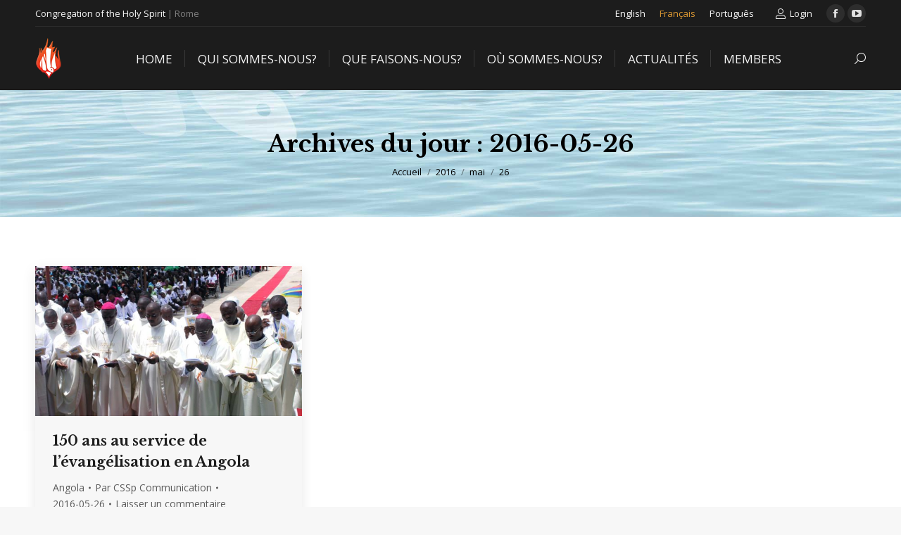

--- FILE ---
content_type: text/html; charset=UTF-8
request_url: https://spiritanroma.org/fr/2016/05/26/
body_size: 15543
content:
<!DOCTYPE html>
<!--[if !(IE 6) | !(IE 7) | !(IE 8)  ]><!-->
<html lang="fr-FR" class="no-js">
<!--<![endif]-->
<head>
	<meta charset="UTF-8" />
		<meta name="viewport" content="width=device-width, initial-scale=1, maximum-scale=1, user-scalable=0">
		<meta name="theme-color" content="#dd3333"/>	<link rel="profile" href="https://gmpg.org/xfn/11" />
	<meta name='robots' content='noindex, follow' />
<link rel="alternate" hreflang="en-us" href="https://spiritanroma.org/2016/05/26/" />
<link rel="alternate" hreflang="fr-fr" href="https://spiritanroma.org/fr/2016/05/26/" />
<link rel="alternate" hreflang="pt-pt" href="https://spiritanroma.org/pt-pt/2016/05/26/" />
<link rel="alternate" hreflang="x-default" href="https://spiritanroma.org/2016/05/26/" />

	<!-- This site is optimized with the Yoast SEO plugin v26.6 - https://yoast.com/wordpress/plugins/seo/ -->
	<title>2016-05-26 | Spiritans Roma</title>
	<meta property="og:locale" content="fr_FR" />
	<meta property="og:type" content="website" />
	<meta property="og:title" content="2016-05-26 | Spiritans Roma" />
	<meta property="og:url" content="https://spiritanroma.org/fr/2016/05/26/" />
	<meta property="og:site_name" content="Spiritans Roma" />
	<meta property="og:image" content="https://spiritanroma.org/wp-content/uploads/2017/10/spiritans-web-feature.jpg" />
	<meta property="og:image:width" content="1000" />
	<meta property="og:image:height" content="600" />
	<meta property="og:image:type" content="image/jpeg" />
	<meta name="twitter:card" content="summary_large_image" />
	<script type="application/ld+json" class="yoast-schema-graph">{"@context":"https://schema.org","@graph":[{"@type":"CollectionPage","@id":"https://spiritanroma.org/fr/2016/05/26/","url":"https://spiritanroma.org/fr/2016/05/26/","name":"2016-05-26 | Spiritans Roma","isPartOf":{"@id":"https://spiritanroma.org/#website"},"primaryImageOfPage":{"@id":"https://spiritanroma.org/fr/2016/05/26/#primaryimage"},"image":{"@id":"https://spiritanroma.org/fr/2016/05/26/#primaryimage"},"thumbnailUrl":"https://spiritanroma.org/wp-content/uploads/2018/02/201604-Angola-150-years.jpg","breadcrumb":{"@id":"https://spiritanroma.org/fr/2016/05/26/#breadcrumb"},"inLanguage":"fr-FR"},{"@type":"ImageObject","inLanguage":"fr-FR","@id":"https://spiritanroma.org/fr/2016/05/26/#primaryimage","url":"https://spiritanroma.org/wp-content/uploads/2018/02/201604-Angola-150-years.jpg","contentUrl":"https://spiritanroma.org/wp-content/uploads/2018/02/201604-Angola-150-years.jpg","width":1280,"height":720},{"@type":"BreadcrumbList","@id":"https://spiritanroma.org/fr/2016/05/26/#breadcrumb","itemListElement":[{"@type":"ListItem","position":1,"name":"Home","item":"https://spiritanroma.org/fr/"},{"@type":"ListItem","position":2,"name":"Archives for 2016-05-26"}]},{"@type":"WebSite","@id":"https://spiritanroma.org/#website","url":"https://spiritanroma.org/","name":"Spiritans Roma","description":"Cor Unum et Anima Una","publisher":{"@id":"https://spiritanroma.org/#organization"},"potentialAction":[{"@type":"SearchAction","target":{"@type":"EntryPoint","urlTemplate":"https://spiritanroma.org/?s={search_term_string}"},"query-input":{"@type":"PropertyValueSpecification","valueRequired":true,"valueName":"search_term_string"}}],"inLanguage":"fr-FR"},{"@type":"Organization","@id":"https://spiritanroma.org/#organization","name":"Congregation of the Holy Spirit","url":"https://spiritanroma.org/","logo":{"@type":"ImageObject","inLanguage":"fr-FR","@id":"https://spiritanroma.org/#/schema/logo/image/","url":"https://spiritanroma.org/wp-content/uploads/2017/10/logo-120.png","contentUrl":"https://spiritanroma.org/wp-content/uploads/2017/10/logo-120.png","width":75,"height":120,"caption":"Congregation of the Holy Spirit"},"image":{"@id":"https://spiritanroma.org/#/schema/logo/image/"},"sameAs":["https://www.facebook.com/spiritanroma/","https://www.youtube.com/channel/UCnBaL_1tOAUWtRjKapHZ_ng"]}]}</script>
	<!-- / Yoast SEO plugin. -->


<link rel='dns-prefetch' href='//maps.googleapis.com' />
<link rel='dns-prefetch' href='//maxcdn.bootstrapcdn.com' />
<link rel='dns-prefetch' href='//fonts.googleapis.com' />
<link rel="alternate" type="application/rss+xml" title="Spiritans Roma &raquo; Flux" href="https://spiritanroma.org/fr/feed/" />
<link rel="alternate" type="application/rss+xml" title="Spiritans Roma &raquo; Flux des commentaires" href="https://spiritanroma.org/fr/comments/feed/" />
<style id='wp-img-auto-sizes-contain-inline-css'>
img:is([sizes=auto i],[sizes^="auto," i]){contain-intrinsic-size:3000px 1500px}
/*# sourceURL=wp-img-auto-sizes-contain-inline-css */
</style>

<link rel='stylesheet' id='wpmf-bakery-style-css' href='https://spiritanroma.org/wp-content/plugins/wp-media-folder//assets/css/vc_style.css?ver=5.3.16' media='all' />
<link rel='stylesheet' id='layerslider-css' href='https://spiritanroma.org/wp-content/plugins/LayerSlider/static/layerslider/css/layerslider.css?ver=6.10.2' media='all' />
<style id='wp-emoji-styles-inline-css'>

	img.wp-smiley, img.emoji {
		display: inline !important;
		border: none !important;
		box-shadow: none !important;
		height: 1em !important;
		width: 1em !important;
		margin: 0 0.07em !important;
		vertical-align: -0.1em !important;
		background: none !important;
		padding: 0 !important;
	}
/*# sourceURL=wp-emoji-styles-inline-css */
</style>
<link rel='stylesheet' id='wp-block-library-css' href='https://spiritanroma.org/wp-includes/css/dist/block-library/style.min.css?ver=6.9' media='all' />
<style id='global-styles-inline-css'>
:root{--wp--preset--aspect-ratio--square: 1;--wp--preset--aspect-ratio--4-3: 4/3;--wp--preset--aspect-ratio--3-4: 3/4;--wp--preset--aspect-ratio--3-2: 3/2;--wp--preset--aspect-ratio--2-3: 2/3;--wp--preset--aspect-ratio--16-9: 16/9;--wp--preset--aspect-ratio--9-16: 9/16;--wp--preset--color--black: #000000;--wp--preset--color--cyan-bluish-gray: #abb8c3;--wp--preset--color--white: #FFF;--wp--preset--color--pale-pink: #f78da7;--wp--preset--color--vivid-red: #cf2e2e;--wp--preset--color--luminous-vivid-orange: #ff6900;--wp--preset--color--luminous-vivid-amber: #fcb900;--wp--preset--color--light-green-cyan: #7bdcb5;--wp--preset--color--vivid-green-cyan: #00d084;--wp--preset--color--pale-cyan-blue: #8ed1fc;--wp--preset--color--vivid-cyan-blue: #0693e3;--wp--preset--color--vivid-purple: #9b51e0;--wp--preset--color--accent: #dd3333;--wp--preset--color--dark-gray: #111;--wp--preset--color--light-gray: #767676;--wp--preset--gradient--vivid-cyan-blue-to-vivid-purple: linear-gradient(135deg,rgb(6,147,227) 0%,rgb(155,81,224) 100%);--wp--preset--gradient--light-green-cyan-to-vivid-green-cyan: linear-gradient(135deg,rgb(122,220,180) 0%,rgb(0,208,130) 100%);--wp--preset--gradient--luminous-vivid-amber-to-luminous-vivid-orange: linear-gradient(135deg,rgb(252,185,0) 0%,rgb(255,105,0) 100%);--wp--preset--gradient--luminous-vivid-orange-to-vivid-red: linear-gradient(135deg,rgb(255,105,0) 0%,rgb(207,46,46) 100%);--wp--preset--gradient--very-light-gray-to-cyan-bluish-gray: linear-gradient(135deg,rgb(238,238,238) 0%,rgb(169,184,195) 100%);--wp--preset--gradient--cool-to-warm-spectrum: linear-gradient(135deg,rgb(74,234,220) 0%,rgb(151,120,209) 20%,rgb(207,42,186) 40%,rgb(238,44,130) 60%,rgb(251,105,98) 80%,rgb(254,248,76) 100%);--wp--preset--gradient--blush-light-purple: linear-gradient(135deg,rgb(255,206,236) 0%,rgb(152,150,240) 100%);--wp--preset--gradient--blush-bordeaux: linear-gradient(135deg,rgb(254,205,165) 0%,rgb(254,45,45) 50%,rgb(107,0,62) 100%);--wp--preset--gradient--luminous-dusk: linear-gradient(135deg,rgb(255,203,112) 0%,rgb(199,81,192) 50%,rgb(65,88,208) 100%);--wp--preset--gradient--pale-ocean: linear-gradient(135deg,rgb(255,245,203) 0%,rgb(182,227,212) 50%,rgb(51,167,181) 100%);--wp--preset--gradient--electric-grass: linear-gradient(135deg,rgb(202,248,128) 0%,rgb(113,206,126) 100%);--wp--preset--gradient--midnight: linear-gradient(135deg,rgb(2,3,129) 0%,rgb(40,116,252) 100%);--wp--preset--font-size--small: 13px;--wp--preset--font-size--medium: 20px;--wp--preset--font-size--large: 36px;--wp--preset--font-size--x-large: 42px;--wp--preset--spacing--20: 0.44rem;--wp--preset--spacing--30: 0.67rem;--wp--preset--spacing--40: 1rem;--wp--preset--spacing--50: 1.5rem;--wp--preset--spacing--60: 2.25rem;--wp--preset--spacing--70: 3.38rem;--wp--preset--spacing--80: 5.06rem;--wp--preset--shadow--natural: 6px 6px 9px rgba(0, 0, 0, 0.2);--wp--preset--shadow--deep: 12px 12px 50px rgba(0, 0, 0, 0.4);--wp--preset--shadow--sharp: 6px 6px 0px rgba(0, 0, 0, 0.2);--wp--preset--shadow--outlined: 6px 6px 0px -3px rgb(255, 255, 255), 6px 6px rgb(0, 0, 0);--wp--preset--shadow--crisp: 6px 6px 0px rgb(0, 0, 0);}:where(.is-layout-flex){gap: 0.5em;}:where(.is-layout-grid){gap: 0.5em;}body .is-layout-flex{display: flex;}.is-layout-flex{flex-wrap: wrap;align-items: center;}.is-layout-flex > :is(*, div){margin: 0;}body .is-layout-grid{display: grid;}.is-layout-grid > :is(*, div){margin: 0;}:where(.wp-block-columns.is-layout-flex){gap: 2em;}:where(.wp-block-columns.is-layout-grid){gap: 2em;}:where(.wp-block-post-template.is-layout-flex){gap: 1.25em;}:where(.wp-block-post-template.is-layout-grid){gap: 1.25em;}.has-black-color{color: var(--wp--preset--color--black) !important;}.has-cyan-bluish-gray-color{color: var(--wp--preset--color--cyan-bluish-gray) !important;}.has-white-color{color: var(--wp--preset--color--white) !important;}.has-pale-pink-color{color: var(--wp--preset--color--pale-pink) !important;}.has-vivid-red-color{color: var(--wp--preset--color--vivid-red) !important;}.has-luminous-vivid-orange-color{color: var(--wp--preset--color--luminous-vivid-orange) !important;}.has-luminous-vivid-amber-color{color: var(--wp--preset--color--luminous-vivid-amber) !important;}.has-light-green-cyan-color{color: var(--wp--preset--color--light-green-cyan) !important;}.has-vivid-green-cyan-color{color: var(--wp--preset--color--vivid-green-cyan) !important;}.has-pale-cyan-blue-color{color: var(--wp--preset--color--pale-cyan-blue) !important;}.has-vivid-cyan-blue-color{color: var(--wp--preset--color--vivid-cyan-blue) !important;}.has-vivid-purple-color{color: var(--wp--preset--color--vivid-purple) !important;}.has-black-background-color{background-color: var(--wp--preset--color--black) !important;}.has-cyan-bluish-gray-background-color{background-color: var(--wp--preset--color--cyan-bluish-gray) !important;}.has-white-background-color{background-color: var(--wp--preset--color--white) !important;}.has-pale-pink-background-color{background-color: var(--wp--preset--color--pale-pink) !important;}.has-vivid-red-background-color{background-color: var(--wp--preset--color--vivid-red) !important;}.has-luminous-vivid-orange-background-color{background-color: var(--wp--preset--color--luminous-vivid-orange) !important;}.has-luminous-vivid-amber-background-color{background-color: var(--wp--preset--color--luminous-vivid-amber) !important;}.has-light-green-cyan-background-color{background-color: var(--wp--preset--color--light-green-cyan) !important;}.has-vivid-green-cyan-background-color{background-color: var(--wp--preset--color--vivid-green-cyan) !important;}.has-pale-cyan-blue-background-color{background-color: var(--wp--preset--color--pale-cyan-blue) !important;}.has-vivid-cyan-blue-background-color{background-color: var(--wp--preset--color--vivid-cyan-blue) !important;}.has-vivid-purple-background-color{background-color: var(--wp--preset--color--vivid-purple) !important;}.has-black-border-color{border-color: var(--wp--preset--color--black) !important;}.has-cyan-bluish-gray-border-color{border-color: var(--wp--preset--color--cyan-bluish-gray) !important;}.has-white-border-color{border-color: var(--wp--preset--color--white) !important;}.has-pale-pink-border-color{border-color: var(--wp--preset--color--pale-pink) !important;}.has-vivid-red-border-color{border-color: var(--wp--preset--color--vivid-red) !important;}.has-luminous-vivid-orange-border-color{border-color: var(--wp--preset--color--luminous-vivid-orange) !important;}.has-luminous-vivid-amber-border-color{border-color: var(--wp--preset--color--luminous-vivid-amber) !important;}.has-light-green-cyan-border-color{border-color: var(--wp--preset--color--light-green-cyan) !important;}.has-vivid-green-cyan-border-color{border-color: var(--wp--preset--color--vivid-green-cyan) !important;}.has-pale-cyan-blue-border-color{border-color: var(--wp--preset--color--pale-cyan-blue) !important;}.has-vivid-cyan-blue-border-color{border-color: var(--wp--preset--color--vivid-cyan-blue) !important;}.has-vivid-purple-border-color{border-color: var(--wp--preset--color--vivid-purple) !important;}.has-vivid-cyan-blue-to-vivid-purple-gradient-background{background: var(--wp--preset--gradient--vivid-cyan-blue-to-vivid-purple) !important;}.has-light-green-cyan-to-vivid-green-cyan-gradient-background{background: var(--wp--preset--gradient--light-green-cyan-to-vivid-green-cyan) !important;}.has-luminous-vivid-amber-to-luminous-vivid-orange-gradient-background{background: var(--wp--preset--gradient--luminous-vivid-amber-to-luminous-vivid-orange) !important;}.has-luminous-vivid-orange-to-vivid-red-gradient-background{background: var(--wp--preset--gradient--luminous-vivid-orange-to-vivid-red) !important;}.has-very-light-gray-to-cyan-bluish-gray-gradient-background{background: var(--wp--preset--gradient--very-light-gray-to-cyan-bluish-gray) !important;}.has-cool-to-warm-spectrum-gradient-background{background: var(--wp--preset--gradient--cool-to-warm-spectrum) !important;}.has-blush-light-purple-gradient-background{background: var(--wp--preset--gradient--blush-light-purple) !important;}.has-blush-bordeaux-gradient-background{background: var(--wp--preset--gradient--blush-bordeaux) !important;}.has-luminous-dusk-gradient-background{background: var(--wp--preset--gradient--luminous-dusk) !important;}.has-pale-ocean-gradient-background{background: var(--wp--preset--gradient--pale-ocean) !important;}.has-electric-grass-gradient-background{background: var(--wp--preset--gradient--electric-grass) !important;}.has-midnight-gradient-background{background: var(--wp--preset--gradient--midnight) !important;}.has-small-font-size{font-size: var(--wp--preset--font-size--small) !important;}.has-medium-font-size{font-size: var(--wp--preset--font-size--medium) !important;}.has-large-font-size{font-size: var(--wp--preset--font-size--large) !important;}.has-x-large-font-size{font-size: var(--wp--preset--font-size--x-large) !important;}
/*# sourceURL=global-styles-inline-css */
</style>

<style id='classic-theme-styles-inline-css'>
/*! This file is auto-generated */
.wp-block-button__link{color:#fff;background-color:#32373c;border-radius:9999px;box-shadow:none;text-decoration:none;padding:calc(.667em + 2px) calc(1.333em + 2px);font-size:1.125em}.wp-block-file__button{background:#32373c;color:#fff;text-decoration:none}
/*# sourceURL=/wp-includes/css/classic-themes.min.css */
</style>
<link rel='stylesheet' id='contact-form-7-css' href='https://spiritanroma.org/wp-content/plugins/contact-form-7/includes/css/styles.css?ver=6.1.4' media='all' />
<link rel='stylesheet' id='wpmf-singleimage-popup-style-css' href='https://spiritanroma.org/wp-content/plugins/wp-media-folder/assets/css/display-gallery/magnific-popup.css?ver=0.9.9' media='all' />
<link rel='stylesheet' id='cff-css' href='https://spiritanroma.org/wp-content/plugins/custom-facebook-feed/assets/css/cff-style.min.css?ver=4.3.4' media='all' />
<link rel='stylesheet' id='sb-font-awesome-css' href='https://maxcdn.bootstrapcdn.com/font-awesome/4.7.0/css/font-awesome.min.css?ver=6.9' media='all' />
<link rel='stylesheet' id='the7-font-css' href='https://spiritanroma.org/wp-content/themes/dt-the7/fonts/icomoon-the7-font/icomoon-the7-font.min.css?ver=12.2.0' media='all' />
<link rel='stylesheet' id='the7-awesome-fonts-css' href='https://spiritanroma.org/wp-content/themes/dt-the7/fonts/FontAwesome/css/all.min.css?ver=12.2.0' media='all' />
<link rel='stylesheet' id='the7-awesome-fonts-back-css' href='https://spiritanroma.org/wp-content/themes/dt-the7/fonts/FontAwesome/back-compat.min.css?ver=12.2.0' media='all' />
<link rel='stylesheet' id='the7-Defaults-css' href='https://spiritanroma.org/wp-content/uploads/smile_fonts/Defaults/Defaults.css?ver=6.9' media='all' />
<link rel='stylesheet' id='newsletter-css' href='https://spiritanroma.org/wp-content/plugins/newsletter/style.css?ver=9.1.0' media='all' />
<link rel='stylesheet' id='dt-web-fonts-css' href='https://fonts.googleapis.com/css?family=Open+Sans:400,600,700%7CGentium+Basic:400,600,700%7CLibre+Baskerville:400,600,700%7CRoboto:400,600,700' media='all' />
<link rel='stylesheet' id='dt-main-css' href='https://spiritanroma.org/wp-content/themes/dt-the7/css/main.min.css?ver=12.2.0' media='all' />
<style id='dt-main-inline-css'>
body #load {
  display: block;
  height: 100%;
  overflow: hidden;
  position: fixed;
  width: 100%;
  z-index: 9901;
  opacity: 1;
  visibility: visible;
  transition: all .35s ease-out;
}
.load-wrap {
  width: 100%;
  height: 100%;
  background-position: center center;
  background-repeat: no-repeat;
  text-align: center;
  display: -ms-flexbox;
  display: -ms-flex;
  display: flex;
  -ms-align-items: center;
  -ms-flex-align: center;
  align-items: center;
  -ms-flex-flow: column wrap;
  flex-flow: column wrap;
  -ms-flex-pack: center;
  -ms-justify-content: center;
  justify-content: center;
}
.load-wrap > svg {
  position: absolute;
  top: 50%;
  left: 50%;
  transform: translate(-50%,-50%);
}
#load {
  background: var(--the7-elementor-beautiful-loading-bg,#0c0c0c);
  --the7-beautiful-spinner-color2: var(--the7-beautiful-spinner-color,rgba(221,153,51,0.3));
}

/*# sourceURL=dt-main-inline-css */
</style>
<link rel='stylesheet' id='the7-custom-scrollbar-css' href='https://spiritanroma.org/wp-content/themes/dt-the7/lib/custom-scrollbar/custom-scrollbar.min.css?ver=12.2.0' media='all' />
<link rel='stylesheet' id='the7-wpbakery-css' href='https://spiritanroma.org/wp-content/themes/dt-the7/css/wpbakery.min.css?ver=12.2.0' media='all' />
<link rel='stylesheet' id='the7-core-css' href='https://spiritanroma.org/wp-content/plugins/dt-the7-core/assets/css/post-type.min.css?ver=2.7.12' media='all' />
<link rel='stylesheet' id='the7-css-vars-css' href='https://spiritanroma.org/wp-content/uploads/the7-css/css-vars.css?ver=89766dc922cc' media='all' />
<link rel='stylesheet' id='dt-custom-css' href='https://spiritanroma.org/wp-content/uploads/the7-css/custom.css?ver=89766dc922cc' media='all' />
<link rel='stylesheet' id='dt-media-css' href='https://spiritanroma.org/wp-content/uploads/the7-css/media.css?ver=89766dc922cc' media='all' />
<link rel='stylesheet' id='the7-mega-menu-css' href='https://spiritanroma.org/wp-content/uploads/the7-css/mega-menu.css?ver=89766dc922cc' media='all' />
<link rel='stylesheet' id='the7-elements-albums-portfolio-css' href='https://spiritanroma.org/wp-content/uploads/the7-css/the7-elements-albums-portfolio.css?ver=89766dc922cc' media='all' />
<link rel='stylesheet' id='wpml.less-css' href='https://spiritanroma.org/wp-content/uploads/the7-css/compatibility/wpml.css?ver=89766dc922cc' media='all' />
<link rel='stylesheet' id='the7-elements-css' href='https://spiritanroma.org/wp-content/uploads/the7-css/post-type-dynamic.css?ver=89766dc922cc' media='all' />
<link rel='stylesheet' id='style-css' href='https://spiritanroma.org/wp-content/themes/dt-the7/style.css?ver=12.2.0' media='all' />
<link rel='stylesheet' id='ultimate-vc-addons-style-min-css' href='https://spiritanroma.org/wp-content/plugins/Ultimate_VC_Addons/assets/min-css/ultimate.min.css?ver=3.21.2' media='all' />
<link rel='stylesheet' id='ultimate-vc-addons-icons-css' href='https://spiritanroma.org/wp-content/plugins/Ultimate_VC_Addons/assets/css/icons.css?ver=3.21.2' media='all' />
<link rel='stylesheet' id='ultimate-vc-addons-vidcons-css' href='https://spiritanroma.org/wp-content/plugins/Ultimate_VC_Addons/assets/fonts/vidcons.css?ver=3.21.2' media='all' />
<script src="https://spiritanroma.org/wp-includes/js/jquery/jquery.min.js?ver=3.7.1" id="jquery-core-js"></script>
<script src="https://spiritanroma.org/wp-includes/js/jquery/jquery-migrate.min.js?ver=3.4.1" id="jquery-migrate-js"></script>
<script id="wpml-cookie-js-extra">
var wpml_cookies = {"wp-wpml_current_language":{"value":"fr","expires":1,"path":"/"}};
var wpml_cookies = {"wp-wpml_current_language":{"value":"fr","expires":1,"path":"/"}};
//# sourceURL=wpml-cookie-js-extra
</script>
<script src="https://spiritanroma.org/wp-content/plugins/sitepress-multilingual-cms/res/js/cookies/language-cookie.js?ver=486900" id="wpml-cookie-js" defer data-wp-strategy="defer"></script>
<script id="layerslider-greensock-js-extra">
var LS_Meta = {"v":"6.10.2"};
//# sourceURL=layerslider-greensock-js-extra
</script>
<script src="https://spiritanroma.org/wp-content/plugins/LayerSlider/static/layerslider/js/greensock.js?ver=1.19.0" id="layerslider-greensock-js"></script>
<script src="https://spiritanroma.org/wp-content/plugins/LayerSlider/static/layerslider/js/layerslider.kreaturamedia.jquery.js?ver=6.10.2" id="layerslider-js"></script>
<script src="https://spiritanroma.org/wp-content/plugins/LayerSlider/static/layerslider/js/layerslider.transitions.js?ver=6.10.2" id="layerslider-transitions-js"></script>
<script src="//spiritanroma.org/wp-content/plugins/revslider/sr6/assets/js/rbtools.min.js?ver=6.7.38" async id="tp-tools-js"></script>
<script src="//spiritanroma.org/wp-content/plugins/revslider/sr6/assets/js/rs6.min.js?ver=6.7.38" async id="revmin-js"></script>
<script src="https://spiritanroma.org/wp-content/plugins/wp-media-folder/assets/js/single_image_lightbox/single_image_lightbox.js?ver=5.3.16" id="wpmf-singleimage-lightbox-js"></script>
<script id="dt-above-fold-js-extra">
var dtLocal = {"themeUrl":"https://spiritanroma.org/wp-content/themes/dt-the7","passText":"Pour voir ce contenu, entrer le mots de passe:","moreButtonText":{"loading":"Chargement...","loadMore":"Charger la suite"},"postID":"5155","ajaxurl":"https://spiritanroma.org/wp-admin/admin-ajax.php","REST":{"baseUrl":"https://spiritanroma.org/fr/wp-json/the7/v1","endpoints":{"sendMail":"/send-mail"}},"contactMessages":{"required":"One or more fields have an error. Please check and try again.","terms":"Please accept the privacy policy.","fillTheCaptchaError":"Please, fill the captcha."},"captchaSiteKey":"","ajaxNonce":"c3aae83099","pageData":{"type":"archive","template":"archive","layout":"masonry"},"themeSettings":{"smoothScroll":"off","lazyLoading":false,"desktopHeader":{"height":90},"ToggleCaptionEnabled":"disabled","ToggleCaption":"Navigation","floatingHeader":{"showAfter":94,"showMenu":true,"height":60,"logo":{"showLogo":true,"html":"\u003Cimg class=\" preload-me\" src=\"https://spiritanroma.org/wp-content/uploads/2017/10/logo-40.png\" srcset=\"https://spiritanroma.org/wp-content/uploads/2017/10/logo-40.png 25w, https://spiritanroma.org/wp-content/uploads/2017/10/logo-80.png 50w\" width=\"25\" height=\"40\"   sizes=\"25px\" alt=\"Spiritans Roma\" /\u003E","url":"https://spiritanroma.org/fr/"}},"topLine":{"floatingTopLine":{"logo":{"showLogo":false,"html":""}}},"mobileHeader":{"firstSwitchPoint":990,"secondSwitchPoint":778,"firstSwitchPointHeight":90,"secondSwitchPointHeight":60,"mobileToggleCaptionEnabled":"disabled","mobileToggleCaption":"Menu"},"stickyMobileHeaderFirstSwitch":{"logo":{"html":"\u003Cimg class=\" preload-me\" src=\"https://spiritanroma.org/wp-content/uploads/2017/10/logo-60.png\" srcset=\"https://spiritanroma.org/wp-content/uploads/2017/10/logo-60.png 38w, https://spiritanroma.org/wp-content/uploads/2017/10/logo-120.png 75w\" width=\"38\" height=\"60\"   sizes=\"38px\" alt=\"Spiritans Roma\" /\u003E"}},"stickyMobileHeaderSecondSwitch":{"logo":{"html":"\u003Cimg class=\" preload-me\" src=\"https://spiritanroma.org/wp-content/uploads/2017/10/logo-40.png\" srcset=\"https://spiritanroma.org/wp-content/uploads/2017/10/logo-40.png 25w, https://spiritanroma.org/wp-content/uploads/2017/10/logo-80.png 50w\" width=\"25\" height=\"40\"   sizes=\"25px\" alt=\"Spiritans Roma\" /\u003E"}},"sidebar":{"switchPoint":990},"boxedWidth":"1340px"},"VCMobileScreenWidth":"768"};
var dtShare = {"shareButtonText":{"facebook":"Share on Facebook","twitter":"Share on X","pinterest":"Pin it","linkedin":"Share on Linkedin","whatsapp":"Share on Whatsapp"},"overlayOpacity":"85"};
//# sourceURL=dt-above-fold-js-extra
</script>
<script src="https://spiritanroma.org/wp-content/themes/dt-the7/js/above-the-fold.min.js?ver=12.2.0" id="dt-above-fold-js"></script>
<script src="https://spiritanroma.org/wp-content/plugins/Ultimate_VC_Addons/assets/min-js/modernizr-custom.min.js?ver=3.21.2" id="ultimate-vc-addons-modernizr-js"></script>
<script src="https://spiritanroma.org/wp-content/plugins/Ultimate_VC_Addons/assets/min-js/jquery-ui.min.js?ver=3.21.2" id="jquery_ui-js"></script>
<script src="https://maps.googleapis.com/maps/api/js" id="ultimate-vc-addons-googleapis-js"></script>
<script src="https://spiritanroma.org/wp-includes/js/jquery/ui/core.min.js?ver=1.13.3" id="jquery-ui-core-js"></script>
<script src="https://spiritanroma.org/wp-includes/js/jquery/ui/mouse.min.js?ver=1.13.3" id="jquery-ui-mouse-js"></script>
<script src="https://spiritanroma.org/wp-includes/js/jquery/ui/slider.min.js?ver=1.13.3" id="jquery-ui-slider-js"></script>
<script src="https://spiritanroma.org/wp-content/plugins/Ultimate_VC_Addons/assets/min-js/jquery-ui-labeledslider.min.js?ver=3.21.2" id="ultimate-vc-addons_range_tick-js"></script>
<script src="https://spiritanroma.org/wp-content/plugins/Ultimate_VC_Addons/assets/min-js/ultimate.min.js?ver=3.21.2" id="ultimate-vc-addons-script-js"></script>
<script src="https://spiritanroma.org/wp-content/plugins/Ultimate_VC_Addons/assets/min-js/modal-all.min.js?ver=3.21.2" id="ultimate-vc-addons-modal-all-js"></script>
<script src="https://spiritanroma.org/wp-content/plugins/Ultimate_VC_Addons/assets/min-js/jparallax.min.js?ver=3.21.2" id="ultimate-vc-addons-jquery.shake-js"></script>
<script src="https://spiritanroma.org/wp-content/plugins/Ultimate_VC_Addons/assets/min-js/vhparallax.min.js?ver=3.21.2" id="ultimate-vc-addons-jquery.vhparallax-js"></script>
<script src="https://spiritanroma.org/wp-content/plugins/Ultimate_VC_Addons/assets/min-js/ultimate_bg.min.js?ver=3.21.2" id="ultimate-vc-addons-row-bg-js"></script>
<script src="https://spiritanroma.org/wp-content/plugins/Ultimate_VC_Addons/assets/min-js/mb-YTPlayer.min.js?ver=3.21.2" id="ultimate-vc-addons-jquery.ytplayer-js"></script>
<script></script><meta name="generator" content="Powered by LayerSlider 6.10.2 - Multi-Purpose, Responsive, Parallax, Mobile-Friendly Slider Plugin for WordPress." />
<!-- LayerSlider updates and docs at: https://layerslider.kreaturamedia.com -->
<link rel="https://api.w.org/" href="https://spiritanroma.org/fr/wp-json/" /><link rel="EditURI" type="application/rsd+xml" title="RSD" href="https://spiritanroma.org/xmlrpc.php?rsd" />
<meta name="generator" content="WordPress 6.9" />
<meta name="generator" content="WPML ver:4.8.6 stt:1,4,42;" />
<style type="text/css">
.feedzy-rss-link-icon:after {
	content: url("https://spiritanroma.org/wp-content/plugins/feedzy-rss-feeds/img/external-link.png");
	margin-left: 3px;
}
</style>
		<style>.recentcomments a{display:inline !important;padding:0 !important;margin:0 !important;}</style><meta name="generator" content="Powered by WPBakery Page Builder - drag and drop page builder for WordPress."/>
<meta name="generator" content="Powered by Slider Revolution 6.7.38 - responsive, Mobile-Friendly Slider Plugin for WordPress with comfortable drag and drop interface." />
<script type="text/javascript" id="the7-loader-script">
document.addEventListener("DOMContentLoaded", function(event) {
	var load = document.getElementById("load");
	if(!load.classList.contains('loader-removed')){
		var removeLoading = setTimeout(function() {
			load.className += " loader-removed";
		}, 300);
	}
});
</script>
		<link rel="icon" href="https://spiritanroma.org/wp-content/uploads/2017/10/favicon-16.png" type="image/png" sizes="16x16"/><link rel="icon" href="https://spiritanroma.org/wp-content/uploads/2017/10/favicon-32.png" type="image/png" sizes="32x32"/><link rel="apple-touch-icon" href="https://spiritanroma.org/wp-content/uploads/2017/10/favicon-60.png"><link rel="apple-touch-icon" sizes="76x76" href="https://spiritanroma.org/wp-content/uploads/2017/10/favicon-76.png"><link rel="apple-touch-icon" sizes="120x120" href="https://spiritanroma.org/wp-content/uploads/2017/10/favicon-120.png"><link rel="apple-touch-icon" sizes="152x152" href="https://spiritanroma.org/wp-content/uploads/2017/10/favicon-152.png"><script>function setREVStartSize(e){
			//window.requestAnimationFrame(function() {
				window.RSIW = window.RSIW===undefined ? window.innerWidth : window.RSIW;
				window.RSIH = window.RSIH===undefined ? window.innerHeight : window.RSIH;
				try {
					var pw = document.getElementById(e.c).parentNode.offsetWidth,
						newh;
					pw = pw===0 || isNaN(pw) || (e.l=="fullwidth" || e.layout=="fullwidth") ? window.RSIW : pw;
					e.tabw = e.tabw===undefined ? 0 : parseInt(e.tabw);
					e.thumbw = e.thumbw===undefined ? 0 : parseInt(e.thumbw);
					e.tabh = e.tabh===undefined ? 0 : parseInt(e.tabh);
					e.thumbh = e.thumbh===undefined ? 0 : parseInt(e.thumbh);
					e.tabhide = e.tabhide===undefined ? 0 : parseInt(e.tabhide);
					e.thumbhide = e.thumbhide===undefined ? 0 : parseInt(e.thumbhide);
					e.mh = e.mh===undefined || e.mh=="" || e.mh==="auto" ? 0 : parseInt(e.mh,0);
					if(e.layout==="fullscreen" || e.l==="fullscreen")
						newh = Math.max(e.mh,window.RSIH);
					else{
						e.gw = Array.isArray(e.gw) ? e.gw : [e.gw];
						for (var i in e.rl) if (e.gw[i]===undefined || e.gw[i]===0) e.gw[i] = e.gw[i-1];
						e.gh = e.el===undefined || e.el==="" || (Array.isArray(e.el) && e.el.length==0)? e.gh : e.el;
						e.gh = Array.isArray(e.gh) ? e.gh : [e.gh];
						for (var i in e.rl) if (e.gh[i]===undefined || e.gh[i]===0) e.gh[i] = e.gh[i-1];
											
						var nl = new Array(e.rl.length),
							ix = 0,
							sl;
						e.tabw = e.tabhide>=pw ? 0 : e.tabw;
						e.thumbw = e.thumbhide>=pw ? 0 : e.thumbw;
						e.tabh = e.tabhide>=pw ? 0 : e.tabh;
						e.thumbh = e.thumbhide>=pw ? 0 : e.thumbh;
						for (var i in e.rl) nl[i] = e.rl[i]<window.RSIW ? 0 : e.rl[i];
						sl = nl[0];
						for (var i in nl) if (sl>nl[i] && nl[i]>0) { sl = nl[i]; ix=i;}
						var m = pw>(e.gw[ix]+e.tabw+e.thumbw) ? 1 : (pw-(e.tabw+e.thumbw)) / (e.gw[ix]);
						newh =  (e.gh[ix] * m) + (e.tabh + e.thumbh);
					}
					var el = document.getElementById(e.c);
					if (el!==null && el) el.style.height = newh+"px";
					el = document.getElementById(e.c+"_wrapper");
					if (el!==null && el) {
						el.style.height = newh+"px";
						el.style.display = "block";
					}
				} catch(e){
					console.log("Failure at Presize of Slider:" + e)
				}
			//});
		  };</script>
<noscript><style> .wpb_animate_when_almost_visible { opacity: 1; }</style></noscript><style id='the7-custom-inline-css' type='text/css'>
.table-history table
{ border: none;
} 
.table-history th
{ border: none;
vertical-align: text-top;
margin: 0px 10px 15px 0px;
padding: 5px 5px 5px 5px;
color: #800000;
} 
.table-history td 
{ border: none;
vertical-align: text-top;
margin: 0px 10px 15px 0px;
padding: 5px 5px 5px 5px;
}

.table-history tr:hover {
background-color: #FFF5EE;
}

.mini-wpml .wpml-ls-current-language > a {
color: #dd9933;
}

.feedzy-rss {
font-family: "Open Sans", Helvetica, Arial, Verdana, sans-serif;
line-height: 1.3;
}

.feedzy-rss .title {
font-size: 16px;
}

.feedzy-rss .title > a{
font-size: 16px;
text-decoration: none;
color: black;
}

.feedzy-rss .title > a:hover{
color: #dd3333;
}


.feedzy-rss .rss_content {
font-size: 13px;
}

.wpml-ls-statics-post_translations {
margin-top: 50px;
}

        #login h1 a, .login h1 a {
            background-image: url(https://spiritanroma.org/wp-content/uploads/2017/09/cssp-logo-120.png);
		height:65px;
		width:320px;
		background-size: 320px 65px;
		background-repeat: no-repeat;
        	padding-bottom: 30px;
        }

.wpb_wrapper h3 {
	margin-top: 30px;
}

</style>
<link rel='stylesheet' id='rs-plugin-settings-css' href='//spiritanroma.org/wp-content/plugins/revslider/sr6/assets/css/rs6.css?ver=6.7.38' media='all' />
<style id='rs-plugin-settings-inline-css'>
#rs-demo-id {}
/*# sourceURL=rs-plugin-settings-inline-css */
</style>
</head>
<body id="the7-body" class="archive date wp-embed-responsive wp-theme-dt-the7 the7-core-ver-2.7.12 layout-masonry description-under-image dt-responsive-on right-mobile-menu-close-icon ouside-menu-close-icon mobile-hamburger-close-bg-enable mobile-hamburger-close-bg-hover-enable  fade-medium-mobile-menu-close-icon fade-medium-menu-close-icon accent-gradient srcset-enabled btn-flat custom-btn-color custom-btn-hover-color shadow-element-decoration phantom-fade phantom-shadow-decoration phantom-custom-logo-on floating-mobile-menu-icon top-header first-switch-logo-left first-switch-menu-right second-switch-logo-left second-switch-menu-right right-mobile-menu layzr-loading-on dt-wpml popup-message-style the7-ver-12.2.0 dt-fa-compatibility wpb-js-composer js-comp-ver-8.7.2 vc_responsive">
<!-- The7 12.2.0 -->
<div id="load" class="hourglass-loader">
	<div class="load-wrap"><style type="text/css">
    .the7-spinner {
        width: 60px;
        height: 72px;
        position: relative;
    }
    .the7-spinner > div {
        animation: spinner-animation 1.2s cubic-bezier(1, 1, 1, 1) infinite;
        width: 9px;
        left: 0;
        display: inline-block;
        position: absolute;
        background-color:var(--the7-beautiful-spinner-color2);
        height: 18px;
        top: 27px;
    }
    div.the7-spinner-animate-2 {
        animation-delay: 0.2s;
        left: 13px
    }
    div.the7-spinner-animate-3 {
        animation-delay: 0.4s;
        left: 26px
    }
    div.the7-spinner-animate-4 {
        animation-delay: 0.6s;
        left: 39px
    }
    div.the7-spinner-animate-5 {
        animation-delay: 0.8s;
        left: 52px
    }
    @keyframes spinner-animation {
        0% {
            top: 27px;
            height: 18px;
        }
        20% {
            top: 9px;
            height: 54px;
        }
        50% {
            top: 27px;
            height: 18px;
        }
        100% {
            top: 27px;
            height: 18px;
        }
    }
</style>

<div class="the7-spinner">
    <div class="the7-spinner-animate-1"></div>
    <div class="the7-spinner-animate-2"></div>
    <div class="the7-spinner-animate-3"></div>
    <div class="the7-spinner-animate-4"></div>
    <div class="the7-spinner-animate-5"></div>
</div></div>
</div>
<div id="page" >
	<a class="skip-link screen-reader-text" href="#content">Contenu en pleine largeur</a>

<div class="masthead inline-header center widgets full-height dividers shadow-decoration shadow-mobile-header-decoration small-mobile-menu-icon mobile-menu-icon-bg-on mobile-menu-icon-hover-bg-on dt-parent-menu-clickable show-sub-menu-on-hover show-mobile-logo"  role="banner">

	<div class="top-bar line-content">
	<div class="top-bar-bg" ></div>
	<div class="left-widgets mini-widgets"><div class="text-area show-on-desktop in-top-bar-left in-menu-second-switch"><p>Congregation of the Holy Spirit <span style="color:grey;font-weight:lighter">| Rome</span></p>
</div></div><div class="right-widgets mini-widgets"><div class="mini-wpml show-on-desktop in-top-bar-right in-menu-second-switch">
<div class="lang_sel_list_horizontal wpml-ls-statics-shortcode_actions wpml-ls wpml-ls-legacy-list-horizontal" id="lang_sel_list">
	<ul role="menu"><li class="icl-en wpml-ls-slot-shortcode_actions wpml-ls-item wpml-ls-item-en wpml-ls-first-item wpml-ls-item-legacy-list-horizontal" role="none">
				<a href="https://spiritanroma.org/2016/05/26/" class="wpml-ls-link" role="menuitem"  aria-label="Passer à English" title="Passer à English" >
                    <span class="wpml-ls-native icl_lang_sel_native" lang="en">English</span></a>
			</li><li class="icl-fr wpml-ls-slot-shortcode_actions wpml-ls-item wpml-ls-item-fr wpml-ls-current-language wpml-ls-item-legacy-list-horizontal" role="none">
				<a href="https://spiritanroma.org/fr/2016/05/26/" class="wpml-ls-link" role="menuitem" >
                    <span class="wpml-ls-native icl_lang_sel_native" role="menuitem">Français</span></a>
			</li><li class="icl-pt-pt wpml-ls-slot-shortcode_actions wpml-ls-item wpml-ls-item-pt-pt wpml-ls-last-item wpml-ls-item-legacy-list-horizontal" role="none">
				<a href="https://spiritanroma.org/pt-pt/2016/05/26/" class="wpml-ls-link" role="menuitem"  aria-label="Passer à Português" title="Passer à Português" >
                    <span class="wpml-ls-native icl_lang_sel_native" lang="pt-pt">Português</span></a>
			</li></ul>
</div>
</div><div class="mini-login show-on-desktop in-top-bar-right in-menu-second-switch"><a href="https://spiritanroma.org/login" class="submit"><i class="the7-mw-icon-login"></i>Login</a></div><div class="soc-ico show-on-desktop in-top-bar-right in-menu-second-switch custom-bg disabled-border border-off hover-accent-bg hover-disabled-border  hover-border-off"><a title="Facebook page opens in new window" href="https://www.facebook.com/spiritanroma/" target="_blank" class="facebook"><span class="soc-font-icon"></span><span class="screen-reader-text">Facebook page opens in new window</span></a><a title="YouTube page opens in new window" href="https://www.youtube.com/channel/UCnBaL_1tOAUWtRjKapHZ_ng" target="_blank" class="you-tube"><span class="soc-font-icon"></span><span class="screen-reader-text">YouTube page opens in new window</span></a></div></div></div>

	<header class="header-bar">

		<div class="branding">
	<div id="site-title" class="assistive-text">Spiritans Roma</div>
	<div id="site-description" class="assistive-text">Cor Unum et Anima Una</div>
	<a class="" href="https://spiritanroma.org/fr/"><img class=" preload-me" src="https://spiritanroma.org/wp-content/uploads/2017/10/logo-60.png" srcset="https://spiritanroma.org/wp-content/uploads/2017/10/logo-60.png 38w, https://spiritanroma.org/wp-content/uploads/2017/10/logo-120.png 75w" width="38" height="60"   sizes="38px" alt="Spiritans Roma" /><img class="mobile-logo preload-me" src="https://spiritanroma.org/wp-content/uploads/2017/10/logo-40.png" srcset="https://spiritanroma.org/wp-content/uploads/2017/10/logo-40.png 25w, https://spiritanroma.org/wp-content/uploads/2017/10/logo-80.png 50w" width="25" height="40"   sizes="25px" alt="Spiritans Roma" /></a></div>

		<ul id="primary-menu" class="main-nav underline-decoration l-to-r-line outside-item-remove-margin"><li class="menu-item menu-item-type-post_type menu-item-object-page menu-item-home menu-item-4604 first depth-0"><a href='https://spiritanroma.org/fr/' data-level='1'><span class="menu-item-text"><span class="menu-text">Home</span></span></a></li> <li class="menu-item menu-item-type-post_type menu-item-object-page menu-item-has-children menu-item-4622 has-children depth-0"><a href='https://spiritanroma.org/fr/who/' data-level='1'><span class="menu-item-text"><span class="menu-text">Qui sommes-nous?</span></span></a><ul class="sub-nav gradient-hover hover-style-bg level-arrows-on"><li class="menu-item menu-item-type-post_type menu-item-object-page menu-item-has-children menu-item-6174 first has-children depth-1"><a href='https://spiritanroma.org/fr/vocation/' data-level='2'><span class="menu-item-text"><span class="menu-text">Vocation Spiritaine</span></span></a><ul class="sub-nav gradient-hover hover-style-bg level-arrows-on"><li class="menu-item menu-item-type-post_type menu-item-object-page menu-item-6175 first depth-2"><a href='https://spiritanroma.org/fr/srl' data-level='3'><span class="menu-item-text"><span class="menu-text">Règle de Vie spiritaine</span></span></a></li> <li class="menu-item menu-item-type-post_type menu-item-object-page menu-item-6176 depth-2"><a href='https://spiritanroma.org/fr/spiritan-family/' data-level='3'><span class="menu-item-text"><span class="menu-text">Famille Spiritaine</span></span></a></li> </ul></li> <li class="menu-item menu-item-type-post_type menu-item-object-page menu-item-has-children menu-item-6177 has-children depth-1"><a href='https://spiritanroma.org/fr/history' data-level='2'><span class="menu-item-text"><span class="menu-text">Histoire</span></span></a><ul class="sub-nav gradient-hover hover-style-bg level-arrows-on"><li class="menu-item menu-item-type-post_type menu-item-object-page menu-item-6178 first depth-2"><a href='https://spiritanroma.org/fr/timeline/' data-level='3'><span class="menu-item-text"><span class="menu-text">Chronologie</span></span></a></li> <li class="menu-item menu-item-type-post_type menu-item-object-page menu-item-6179 depth-2"><a href='https://spiritanroma.org/fr/poullart' data-level='3'><span class="menu-item-text"><span class="menu-text">Poullart des Places</span></span></a></li> <li class="menu-item menu-item-type-post_type menu-item-object-page menu-item-6180 depth-2"><a href='https://spiritanroma.org/fr/libermann/' data-level='3'><span class="menu-item-text"><span class="menu-text">François Libermann</span></span></a></li> <li class="menu-item menu-item-type-post_type menu-item-object-page menu-item-6181 depth-2"><a href='https://spiritanroma.org/fr/laval/' data-level='3'><span class="menu-item-text"><span class="menu-text">Jacques Laval</span></span></a></li> <li class="menu-item menu-item-type-post_type menu-item-object-page menu-item-6182 depth-2"><a href='https://spiritanroma.org/fr/brottier/' data-level='3'><span class="menu-item-text"><span class="menu-text">Daniel Brottier</span></span></a></li> <li class="menu-item menu-item-type-post_type menu-item-object-page menu-item-6183 depth-2"><a href='https://spiritanroma.org/fr/shanahan/' data-level='3'><span class="menu-item-text"><span class="menu-text">Joseph Shanahan</span></span></a></li> <li class="menu-item menu-item-type-post_type menu-item-object-page menu-item-6184 depth-2"><a href='https://spiritanroma.org/fr/martyrs/' data-level='3'><span class="menu-item-text"><span class="menu-text">Martyrs spiritains</span></span></a></li> </ul></li> <li class="menu-item menu-item-type-post_type menu-item-object-page menu-item-has-children menu-item-6185 has-children depth-1"><a href='https://spiritanroma.org/fr/general-administration/' data-level='2'><span class="menu-item-text"><span class="menu-text">General Administration</span></span></a><ul class="sub-nav gradient-hover hover-style-bg level-arrows-on"><li class="menu-item menu-item-type-post_type menu-item-object-page menu-item-6186 first depth-2"><a href='https://spiritanroma.org/fr/general-administration/history/' data-level='3'><span class="menu-item-text"><span class="menu-text">History</span></span></a></li> </ul></li> </ul></li> <li class="menu-item menu-item-type-post_type menu-item-object-page menu-item-has-children menu-item-4623 has-children depth-0"><a href='https://spiritanroma.org/fr/what/' data-level='1'><span class="menu-item-text"><span class="menu-text">Que faisons-nous?</span></span></a><ul class="sub-nav gradient-hover hover-style-bg level-arrows-on"><li class="menu-item menu-item-type-post_type menu-item-object-page menu-item-6470 first depth-1"><a href='https://spiritanroma.org/fr/formation/' data-level='2'><span class="menu-item-text"><span class="menu-text">Formation</span></span></a></li> <li class="menu-item menu-item-type-post_type menu-item-object-page menu-item-6187 depth-1"><a href='https://spiritanroma.org/fr/education/' data-level='2'><span class="menu-item-text"><span class="menu-text">Education</span></span></a></li> <li class="menu-item menu-item-type-post_type menu-item-object-page menu-item-4605 depth-1"><a href='https://spiritanroma.org/fr/css' data-level='2'><span class="menu-item-text"><span class="menu-text">Centre d’études Spiritaines</span></span></a></li> </ul></li> <li class="menu-item menu-item-type-post_type menu-item-object-page menu-item-has-children menu-item-4624 has-children depth-0"><a href='https://spiritanroma.org/fr/where/' data-level='1'><span class="menu-item-text"><span class="menu-text">Où sommes-nous?</span></span></a><ul class="sub-nav gradient-hover hover-style-bg level-arrows-on"><li class="menu-item menu-item-type-post_type menu-item-object-page menu-item-5036 first depth-1"><a href='https://spiritanroma.org/fr/where/circumscriptions/' data-level='2'><span class="menu-item-text"><span class="menu-text">Circumscriptions</span></span></a></li> <li class="menu-item menu-item-type-post_type menu-item-object-page menu-item-4606 depth-1"><a href='https://spiritanroma.org/fr/web' data-level='2'><span class="menu-item-text"><span class="menu-text">Spiritains sur internet</span></span></a></li> </ul></li> <li class="menu-item menu-item-type-post_type menu-item-object-page menu-item-has-children menu-item-4625 has-children depth-0"><a href='https://spiritanroma.org/fr/news/' data-level='1'><span class="menu-item-text"><span class="menu-text">Actualités</span></span></a><ul class="sub-nav gradient-hover hover-style-bg level-arrows-on"><li class="menu-item menu-item-type-post_type menu-item-object-page menu-item-6188 first depth-1"><a href='https://spiritanroma.org/fr/resources/' data-level='2'><span class="menu-item-text"><span class="menu-text">Resources</span></span></a></li> <li class="menu-item menu-item-type-post_type menu-item-object-page menu-item-4608 depth-1"><a href='https://spiritanroma.org/fr/video/' data-level='2'><span class="menu-item-text"><span class="menu-text">Vidéo</span></span></a></li> </ul></li> <li class="menu-item menu-item-type-custom menu-item-object-custom menu-item-6189 last depth-0"><a href='https://spiritanroma.org/ex/' data-level='1'><span class="menu-item-text"><span class="menu-text">Members</span></span></a></li> </ul>
		<div class="mini-widgets"><div class="mini-search show-on-desktop near-logo-first-switch near-logo-second-switch popup-search custom-icon"><form class="searchform mini-widget-searchform" role="search" method="get" action="https://spiritanroma.org/fr/">

	<div class="screen-reader-text">Search:</div>

	
		<a href="" class="submit text-disable"><i class=" mw-icon the7-mw-icon-search"></i></a>
		<div class="popup-search-wrap">
			<input type="text" aria-label="Search" class="field searchform-s" name="s" value="" placeholder="Type and hit enter &hellip;" title="Search form"/>
			<a href="" class="search-icon"><i class="the7-mw-icon-search"></i></a>
		</div>

	<input type="hidden" name="lang" value="fr"/>		<input type="submit" class="assistive-text searchsubmit" value="Go!"/>
</form>
</div></div>
	</header>

</div>
<div role="navigation" aria-label="Main Menu" class="dt-mobile-header mobile-menu-show-divider">
	<div class="dt-close-mobile-menu-icon" aria-label="Close" role="button" tabindex="0"><div class="close-line-wrap"><span class="close-line"></span><span class="close-line"></span><span class="close-line"></span></div></div>	<ul id="mobile-menu" class="mobile-main-nav">
		<li class="menu-item menu-item-type-post_type menu-item-object-page menu-item-home menu-item-4604 first depth-0"><a href='https://spiritanroma.org/fr/' data-level='1'><span class="menu-item-text"><span class="menu-text">Home</span></span></a></li> <li class="menu-item menu-item-type-post_type menu-item-object-page menu-item-has-children menu-item-4622 has-children depth-0"><a href='https://spiritanroma.org/fr/who/' data-level='1'><span class="menu-item-text"><span class="menu-text">Qui sommes-nous?</span></span></a><ul class="sub-nav gradient-hover hover-style-bg level-arrows-on"><li class="menu-item menu-item-type-post_type menu-item-object-page menu-item-has-children menu-item-6174 first has-children depth-1"><a href='https://spiritanroma.org/fr/vocation/' data-level='2'><span class="menu-item-text"><span class="menu-text">Vocation Spiritaine</span></span></a><ul class="sub-nav gradient-hover hover-style-bg level-arrows-on"><li class="menu-item menu-item-type-post_type menu-item-object-page menu-item-6175 first depth-2"><a href='https://spiritanroma.org/fr/srl' data-level='3'><span class="menu-item-text"><span class="menu-text">Règle de Vie spiritaine</span></span></a></li> <li class="menu-item menu-item-type-post_type menu-item-object-page menu-item-6176 depth-2"><a href='https://spiritanroma.org/fr/spiritan-family/' data-level='3'><span class="menu-item-text"><span class="menu-text">Famille Spiritaine</span></span></a></li> </ul></li> <li class="menu-item menu-item-type-post_type menu-item-object-page menu-item-has-children menu-item-6177 has-children depth-1"><a href='https://spiritanroma.org/fr/history' data-level='2'><span class="menu-item-text"><span class="menu-text">Histoire</span></span></a><ul class="sub-nav gradient-hover hover-style-bg level-arrows-on"><li class="menu-item menu-item-type-post_type menu-item-object-page menu-item-6178 first depth-2"><a href='https://spiritanroma.org/fr/timeline/' data-level='3'><span class="menu-item-text"><span class="menu-text">Chronologie</span></span></a></li> <li class="menu-item menu-item-type-post_type menu-item-object-page menu-item-6179 depth-2"><a href='https://spiritanroma.org/fr/poullart' data-level='3'><span class="menu-item-text"><span class="menu-text">Poullart des Places</span></span></a></li> <li class="menu-item menu-item-type-post_type menu-item-object-page menu-item-6180 depth-2"><a href='https://spiritanroma.org/fr/libermann/' data-level='3'><span class="menu-item-text"><span class="menu-text">François Libermann</span></span></a></li> <li class="menu-item menu-item-type-post_type menu-item-object-page menu-item-6181 depth-2"><a href='https://spiritanroma.org/fr/laval/' data-level='3'><span class="menu-item-text"><span class="menu-text">Jacques Laval</span></span></a></li> <li class="menu-item menu-item-type-post_type menu-item-object-page menu-item-6182 depth-2"><a href='https://spiritanroma.org/fr/brottier/' data-level='3'><span class="menu-item-text"><span class="menu-text">Daniel Brottier</span></span></a></li> <li class="menu-item menu-item-type-post_type menu-item-object-page menu-item-6183 depth-2"><a href='https://spiritanroma.org/fr/shanahan/' data-level='3'><span class="menu-item-text"><span class="menu-text">Joseph Shanahan</span></span></a></li> <li class="menu-item menu-item-type-post_type menu-item-object-page menu-item-6184 depth-2"><a href='https://spiritanroma.org/fr/martyrs/' data-level='3'><span class="menu-item-text"><span class="menu-text">Martyrs spiritains</span></span></a></li> </ul></li> <li class="menu-item menu-item-type-post_type menu-item-object-page menu-item-has-children menu-item-6185 has-children depth-1"><a href='https://spiritanroma.org/fr/general-administration/' data-level='2'><span class="menu-item-text"><span class="menu-text">General Administration</span></span></a><ul class="sub-nav gradient-hover hover-style-bg level-arrows-on"><li class="menu-item menu-item-type-post_type menu-item-object-page menu-item-6186 first depth-2"><a href='https://spiritanroma.org/fr/general-administration/history/' data-level='3'><span class="menu-item-text"><span class="menu-text">History</span></span></a></li> </ul></li> </ul></li> <li class="menu-item menu-item-type-post_type menu-item-object-page menu-item-has-children menu-item-4623 has-children depth-0"><a href='https://spiritanroma.org/fr/what/' data-level='1'><span class="menu-item-text"><span class="menu-text">Que faisons-nous?</span></span></a><ul class="sub-nav gradient-hover hover-style-bg level-arrows-on"><li class="menu-item menu-item-type-post_type menu-item-object-page menu-item-6470 first depth-1"><a href='https://spiritanroma.org/fr/formation/' data-level='2'><span class="menu-item-text"><span class="menu-text">Formation</span></span></a></li> <li class="menu-item menu-item-type-post_type menu-item-object-page menu-item-6187 depth-1"><a href='https://spiritanroma.org/fr/education/' data-level='2'><span class="menu-item-text"><span class="menu-text">Education</span></span></a></li> <li class="menu-item menu-item-type-post_type menu-item-object-page menu-item-4605 depth-1"><a href='https://spiritanroma.org/fr/css' data-level='2'><span class="menu-item-text"><span class="menu-text">Centre d’études Spiritaines</span></span></a></li> </ul></li> <li class="menu-item menu-item-type-post_type menu-item-object-page menu-item-has-children menu-item-4624 has-children depth-0"><a href='https://spiritanroma.org/fr/where/' data-level='1'><span class="menu-item-text"><span class="menu-text">Où sommes-nous?</span></span></a><ul class="sub-nav gradient-hover hover-style-bg level-arrows-on"><li class="menu-item menu-item-type-post_type menu-item-object-page menu-item-5036 first depth-1"><a href='https://spiritanroma.org/fr/where/circumscriptions/' data-level='2'><span class="menu-item-text"><span class="menu-text">Circumscriptions</span></span></a></li> <li class="menu-item menu-item-type-post_type menu-item-object-page menu-item-4606 depth-1"><a href='https://spiritanroma.org/fr/web' data-level='2'><span class="menu-item-text"><span class="menu-text">Spiritains sur internet</span></span></a></li> </ul></li> <li class="menu-item menu-item-type-post_type menu-item-object-page menu-item-has-children menu-item-4625 has-children depth-0"><a href='https://spiritanroma.org/fr/news/' data-level='1'><span class="menu-item-text"><span class="menu-text">Actualités</span></span></a><ul class="sub-nav gradient-hover hover-style-bg level-arrows-on"><li class="menu-item menu-item-type-post_type menu-item-object-page menu-item-6188 first depth-1"><a href='https://spiritanroma.org/fr/resources/' data-level='2'><span class="menu-item-text"><span class="menu-text">Resources</span></span></a></li> <li class="menu-item menu-item-type-post_type menu-item-object-page menu-item-4608 depth-1"><a href='https://spiritanroma.org/fr/video/' data-level='2'><span class="menu-item-text"><span class="menu-text">Vidéo</span></span></a></li> </ul></li> <li class="menu-item menu-item-type-custom menu-item-object-custom menu-item-6189 last depth-0"><a href='https://spiritanroma.org/ex/' data-level='1'><span class="menu-item-text"><span class="menu-text">Members</span></span></a></li> 	</ul>
	<div class='mobile-mini-widgets-in-menu'></div>
</div>

		<div class="page-title title-center solid-bg breadcrumbs-mobile-off page-title-responsive-enabled bg-img-enabled" data-prlx-speed="0.5">
			<div class="wf-wrap">

				<div class="page-title-head hgroup"><h1 >Archives du jour : <span>2016-05-26</span></h1></div><div class="page-title-breadcrumbs"><div class="assistive-text">Vous êtes ici :</div><ol class="breadcrumbs text-small" itemscope itemtype="https://schema.org/BreadcrumbList"><li itemprop="itemListElement" itemscope itemtype="https://schema.org/ListItem"><a itemprop="item" href="https://spiritanroma.org/fr/" title="Accueil"><span itemprop="name">Accueil</span></a><meta itemprop="position" content="1" /></li><li itemprop="itemListElement" itemscope itemtype="https://schema.org/ListItem"><a itemprop="item" href="https://spiritanroma.org/fr/2016/" title="2016"><span itemprop="name">2016</span></a><meta itemprop="position" content="2" /></li><li itemprop="itemListElement" itemscope itemtype="https://schema.org/ListItem"><a itemprop="item" href="https://spiritanroma.org/fr/2016/05/" title="mai"><span itemprop="name">mai</span></a><meta itemprop="position" content="3" /></li><li class="current" itemprop="itemListElement" itemscope itemtype="https://schema.org/ListItem"><span itemprop="name">26</span><meta itemprop="position" content="4" /></li></ol></div>			</div>
		</div>

		

<div id="main" class="sidebar-none sidebar-divider-vertical">

	
	<div class="main-gradient"></div>
	<div class="wf-wrap">
	<div class="wf-container-main">

	

	<!-- Content -->
	<div id="content" class="content" role="main">

		<div class="wf-container loading-effect-fade-in iso-container bg-under-post description-under-image content-align-left" data-padding="10px" data-cur-page="1" data-width="320px" data-columns="3">
<div class="wf-cell iso-item" data-post-id="5155" data-date="2016-05-26T11:16:13+02:00" data-name="150 ans au service de l’évangélisation en Angola">
	<article class="post post-5155 type-post status-publish format-standard has-post-thumbnail hentry category-angola-fr category-138 bg-on fullwidth-img description-off">

		
			<div class="blog-media wf-td">

				<p><a href="https://spiritanroma.org/fr/150-years-service-gospel-angola/" class="alignnone rollover layzr-bg" ><img class="preload-me iso-lazy-load aspect" src="data:image/svg+xml,%3Csvg%20xmlns%3D&#39;http%3A%2F%2Fwww.w3.org%2F2000%2Fsvg&#39;%20viewBox%3D&#39;0%200%20650%20366&#39;%2F%3E" data-src="https://spiritanroma.org/wp-content/uploads/2018/02/201604-Angola-150-years-650x366.jpg" data-srcset="https://spiritanroma.org/wp-content/uploads/2018/02/201604-Angola-150-years-650x366.jpg 650w, https://spiritanroma.org/wp-content/uploads/2018/02/201604-Angola-150-years-1278x720.jpg 1278w" loading="eager" style="--ratio: 650 / 366" sizes="(max-width: 650px) 100vw, 650px" alt="" title="201604 Angola 150 Years" width="650" height="366"  /></a></p>
			</div>

		
		<div class="blog-content wf-td">
			<h3 class="entry-title"><a href="https://spiritanroma.org/fr/150-years-service-gospel-angola/" title="150 ans au service de l’évangélisation en Angola" rel="bookmark">150 ans au service de l’évangélisation en Angola</a></h3>

			<div class="entry-meta"><span class="category-link"><a href="https://spiritanroma.org/fr/category/world-fr/angola-fr/" >Angola</a></span><a class="author vcard" href="https://spiritanroma.org/fr/author/cssp-communication/" title="Voir tous les articles par CSSp Communication" rel="author">Par <span class="fn">CSSp Communication</span></a><a href="https://spiritanroma.org/fr/2016/05/26/" title="11:16" class="data-link" rel="bookmark"><time class="entry-date updated" datetime="2016-05-26T11:16:13+02:00">2016-05-26</time></a><a href="https://spiritanroma.org/fr/150-years-service-gospel-angola/#respond" class="comment-link" >Laisser un commentaire</a></div><p>“Appelés à grandir comme évangélisateurs” est le thème choisi par la Province d’Angola pour la célébration de ce jubilé de l’action missionnaire de la Congrégation du Saint Esprit dans ce pays.</p>

		</div>

	</article>

</div></div>
	</div><!-- #content -->

	

			</div><!-- .wf-container -->
		</div><!-- .wf-wrap -->

	
	</div><!-- #main -->

	


	<!-- !Footer -->
	<footer id="footer" class="footer solid-bg">

		
<!-- !Bottom-bar -->
<div id="bottom-bar" class="logo-left" role="contentinfo">
    <div class="wf-wrap">
        <div class="wf-container-bottom">

			<div id="branding-bottom"><a class="" href="https://spiritanroma.org/fr/"><img class=" preload-me" src="https://spiritanroma.org/wp-content/uploads/2017/09/cssp-grey-50.png" srcset="https://spiritanroma.org/wp-content/uploads/2017/09/cssp-grey-50.png 50w, https://spiritanroma.org/wp-content/uploads/2017/09/cssp-grey-100.png 100w" width="50" height="50"   sizes="50px" alt="Spiritans Roma" /></a></div>
                <div class="wf-float-left">

					Congregation of the Holy Spirit
                </div>

			
            <div class="wf-float-right">

				<div class="mini-nav"><ul id="bottom-menu"><li class="menu-item menu-item-type-post_type menu-item-object-page menu-item-home menu-item-4604 first depth-0"><a href='https://spiritanroma.org/fr/' data-level='1'><span class="menu-item-text"><span class="menu-text">Home</span></span></a></li> <li class="menu-item menu-item-type-post_type menu-item-object-page menu-item-has-children menu-item-4622 has-children depth-0"><a href='https://spiritanroma.org/fr/who/' data-level='1'><span class="menu-item-text"><span class="menu-text">Qui sommes-nous?</span></span></a><ul class="footer-sub-nav gradient-hover hover-style-bg level-arrows-on"><li class="menu-item menu-item-type-post_type menu-item-object-page menu-item-has-children menu-item-6174 first has-children depth-1"><a href='https://spiritanroma.org/fr/vocation/' data-level='2'><span class="menu-item-text"><span class="menu-text">Vocation Spiritaine</span></span></a><ul class="footer-sub-nav gradient-hover hover-style-bg level-arrows-on"><li class="menu-item menu-item-type-post_type menu-item-object-page menu-item-6175 first depth-2"><a href='https://spiritanroma.org/fr/srl' data-level='3'><span class="menu-item-text"><span class="menu-text">Règle de Vie spiritaine</span></span></a></li> <li class="menu-item menu-item-type-post_type menu-item-object-page menu-item-6176 depth-2"><a href='https://spiritanroma.org/fr/spiritan-family/' data-level='3'><span class="menu-item-text"><span class="menu-text">Famille Spiritaine</span></span></a></li> </ul></li> <li class="menu-item menu-item-type-post_type menu-item-object-page menu-item-has-children menu-item-6177 has-children depth-1"><a href='https://spiritanroma.org/fr/history' data-level='2'><span class="menu-item-text"><span class="menu-text">Histoire</span></span></a><ul class="footer-sub-nav gradient-hover hover-style-bg level-arrows-on"><li class="menu-item menu-item-type-post_type menu-item-object-page menu-item-6178 first depth-2"><a href='https://spiritanroma.org/fr/timeline/' data-level='3'><span class="menu-item-text"><span class="menu-text">Chronologie</span></span></a></li> <li class="menu-item menu-item-type-post_type menu-item-object-page menu-item-6179 depth-2"><a href='https://spiritanroma.org/fr/poullart' data-level='3'><span class="menu-item-text"><span class="menu-text">Poullart des Places</span></span></a></li> <li class="menu-item menu-item-type-post_type menu-item-object-page menu-item-6180 depth-2"><a href='https://spiritanroma.org/fr/libermann/' data-level='3'><span class="menu-item-text"><span class="menu-text">François Libermann</span></span></a></li> <li class="menu-item menu-item-type-post_type menu-item-object-page menu-item-6181 depth-2"><a href='https://spiritanroma.org/fr/laval/' data-level='3'><span class="menu-item-text"><span class="menu-text">Jacques Laval</span></span></a></li> <li class="menu-item menu-item-type-post_type menu-item-object-page menu-item-6182 depth-2"><a href='https://spiritanroma.org/fr/brottier/' data-level='3'><span class="menu-item-text"><span class="menu-text">Daniel Brottier</span></span></a></li> <li class="menu-item menu-item-type-post_type menu-item-object-page menu-item-6183 depth-2"><a href='https://spiritanroma.org/fr/shanahan/' data-level='3'><span class="menu-item-text"><span class="menu-text">Joseph Shanahan</span></span></a></li> <li class="menu-item menu-item-type-post_type menu-item-object-page menu-item-6184 depth-2"><a href='https://spiritanroma.org/fr/martyrs/' data-level='3'><span class="menu-item-text"><span class="menu-text">Martyrs spiritains</span></span></a></li> </ul></li> <li class="menu-item menu-item-type-post_type menu-item-object-page menu-item-has-children menu-item-6185 has-children depth-1"><a href='https://spiritanroma.org/fr/general-administration/' data-level='2'><span class="menu-item-text"><span class="menu-text">General Administration</span></span></a><ul class="footer-sub-nav gradient-hover hover-style-bg level-arrows-on"><li class="menu-item menu-item-type-post_type menu-item-object-page menu-item-6186 first depth-2"><a href='https://spiritanroma.org/fr/general-administration/history/' data-level='3'><span class="menu-item-text"><span class="menu-text">History</span></span></a></li> </ul></li> </ul></li> <li class="menu-item menu-item-type-post_type menu-item-object-page menu-item-has-children menu-item-4623 has-children depth-0"><a href='https://spiritanroma.org/fr/what/' data-level='1'><span class="menu-item-text"><span class="menu-text">Que faisons-nous?</span></span></a><ul class="footer-sub-nav gradient-hover hover-style-bg level-arrows-on"><li class="menu-item menu-item-type-post_type menu-item-object-page menu-item-6470 first depth-1"><a href='https://spiritanroma.org/fr/formation/' data-level='2'><span class="menu-item-text"><span class="menu-text">Formation</span></span></a></li> <li class="menu-item menu-item-type-post_type menu-item-object-page menu-item-6187 depth-1"><a href='https://spiritanroma.org/fr/education/' data-level='2'><span class="menu-item-text"><span class="menu-text">Education</span></span></a></li> <li class="menu-item menu-item-type-post_type menu-item-object-page menu-item-4605 depth-1"><a href='https://spiritanroma.org/fr/css' data-level='2'><span class="menu-item-text"><span class="menu-text">Centre d’études Spiritaines</span></span></a></li> </ul></li> <li class="menu-item menu-item-type-post_type menu-item-object-page menu-item-has-children menu-item-4624 has-children depth-0"><a href='https://spiritanroma.org/fr/where/' data-level='1'><span class="menu-item-text"><span class="menu-text">Où sommes-nous?</span></span></a><ul class="footer-sub-nav gradient-hover hover-style-bg level-arrows-on"><li class="menu-item menu-item-type-post_type menu-item-object-page menu-item-5036 first depth-1"><a href='https://spiritanroma.org/fr/where/circumscriptions/' data-level='2'><span class="menu-item-text"><span class="menu-text">Circumscriptions</span></span></a></li> <li class="menu-item menu-item-type-post_type menu-item-object-page menu-item-4606 depth-1"><a href='https://spiritanroma.org/fr/web' data-level='2'><span class="menu-item-text"><span class="menu-text">Spiritains sur internet</span></span></a></li> </ul></li> <li class="menu-item menu-item-type-post_type menu-item-object-page menu-item-has-children menu-item-4625 has-children depth-0"><a href='https://spiritanroma.org/fr/news/' data-level='1'><span class="menu-item-text"><span class="menu-text">Actualités</span></span></a><ul class="footer-sub-nav gradient-hover hover-style-bg level-arrows-on"><li class="menu-item menu-item-type-post_type menu-item-object-page menu-item-6188 first depth-1"><a href='https://spiritanroma.org/fr/resources/' data-level='2'><span class="menu-item-text"><span class="menu-text">Resources</span></span></a></li> <li class="menu-item menu-item-type-post_type menu-item-object-page menu-item-4608 depth-1"><a href='https://spiritanroma.org/fr/video/' data-level='2'><span class="menu-item-text"><span class="menu-text">Vidéo</span></span></a></li> </ul></li> <li class="menu-item menu-item-type-custom menu-item-object-custom menu-item-6189 last depth-0"><a href='https://spiritanroma.org/ex/' data-level='1'><span class="menu-item-text"><span class="menu-text">Members</span></span></a></li> </ul><div class="menu-select"><span class="customSelect1"><span class="customSelectInner">Main French</span></span></div></div>
            </div>

        </div><!-- .wf-container-bottom -->
    </div><!-- .wf-wrap -->
</div><!-- #bottom-bar -->
	</footer><!-- #footer -->

<a href="#" class="scroll-top"><svg version="1.1" id="Layer_1" xmlns="http://www.w3.org/2000/svg" xmlns:xlink="http://www.w3.org/1999/xlink" x="0px" y="0px"
	 viewBox="0 0 16 16" style="enable-background:new 0 0 16 16;" xml:space="preserve">
<path d="M11.7,6.3l-3-3C8.5,3.1,8.3,3,8,3c0,0,0,0,0,0C7.7,3,7.5,3.1,7.3,3.3l-3,3c-0.4,0.4-0.4,1,0,1.4c0.4,0.4,1,0.4,1.4,0L7,6.4
	V12c0,0.6,0.4,1,1,1s1-0.4,1-1V6.4l1.3,1.3c0.4,0.4,1,0.4,1.4,0C11.9,7.5,12,7.3,12,7S11.9,6.5,11.7,6.3z"/>
</svg><span class="screen-reader-text">Go to Top</span></a>

</div><!-- #page -->


		<script>
			window.RS_MODULES = window.RS_MODULES || {};
			window.RS_MODULES.modules = window.RS_MODULES.modules || {};
			window.RS_MODULES.waiting = window.RS_MODULES.waiting || [];
			window.RS_MODULES.defered = false;
			window.RS_MODULES.moduleWaiting = window.RS_MODULES.moduleWaiting || {};
			window.RS_MODULES.type = 'compiled';
		</script>
		<script type="speculationrules">
{"prefetch":[{"source":"document","where":{"and":[{"href_matches":"/fr/*"},{"not":{"href_matches":["/wp-*.php","/wp-admin/*","/wp-content/uploads/*","/wp-content/*","/wp-content/plugins/*","/wp-content/themes/dt-the7/*","/fr/*\\?(.+)"]}},{"not":{"selector_matches":"a[rel~=\"nofollow\"]"}},{"not":{"selector_matches":".no-prefetch, .no-prefetch a"}}]},"eagerness":"conservative"}]}
</script>
<!-- Custom Facebook Feed JS -->
<script type="text/javascript">var cffajaxurl = "https://spiritanroma.org/wp-admin/admin-ajax.php";
var cfflinkhashtags = "true";
</script>
<script src="https://spiritanroma.org/wp-content/themes/dt-the7/js/main.min.js?ver=12.2.0" id="dt-main-js"></script>
<script src="https://spiritanroma.org/wp-includes/js/dist/hooks.min.js?ver=dd5603f07f9220ed27f1" id="wp-hooks-js"></script>
<script src="https://spiritanroma.org/wp-includes/js/dist/i18n.min.js?ver=c26c3dc7bed366793375" id="wp-i18n-js"></script>
<script id="wp-i18n-js-after">
wp.i18n.setLocaleData( { 'text direction\u0004ltr': [ 'ltr' ] } );
//# sourceURL=wp-i18n-js-after
</script>
<script src="https://spiritanroma.org/wp-content/plugins/contact-form-7/includes/swv/js/index.js?ver=6.1.4" id="swv-js"></script>
<script id="contact-form-7-js-translations">
( function( domain, translations ) {
	var localeData = translations.locale_data[ domain ] || translations.locale_data.messages;
	localeData[""].domain = domain;
	wp.i18n.setLocaleData( localeData, domain );
} )( "contact-form-7", {"translation-revision-date":"2025-02-06 12:02:14+0000","generator":"GlotPress\/4.0.1","domain":"messages","locale_data":{"messages":{"":{"domain":"messages","plural-forms":"nplurals=2; plural=n > 1;","lang":"fr"},"This contact form is placed in the wrong place.":["Ce formulaire de contact est plac\u00e9 dans un mauvais endroit."],"Error:":["Erreur\u00a0:"]}},"comment":{"reference":"includes\/js\/index.js"}} );
//# sourceURL=contact-form-7-js-translations
</script>
<script id="contact-form-7-js-before">
var wpcf7 = {
    "api": {
        "root": "https:\/\/spiritanroma.org\/fr\/wp-json\/",
        "namespace": "contact-form-7\/v1"
    },
    "cached": 1
};
//# sourceURL=contact-form-7-js-before
</script>
<script src="https://spiritanroma.org/wp-content/plugins/contact-form-7/includes/js/index.js?ver=6.1.4" id="contact-form-7-js"></script>
<script src="https://spiritanroma.org/wp-content/plugins/wp-media-folder/assets/js/display-gallery/jquery.magnific-popup.min.js?ver=0.9.9" id="wpmf-gallery-popup-js"></script>
<script src="https://spiritanroma.org/wp-content/plugins/custom-facebook-feed/assets/js/cff-scripts.min.js?ver=4.3.4" id="cffscripts-js"></script>
<script id="newsletter-js-extra">
var newsletter_data = {"action_url":"https://spiritanroma.org/wp-admin/admin-ajax.php"};
//# sourceURL=newsletter-js-extra
</script>
<script src="https://spiritanroma.org/wp-content/plugins/newsletter/main.js?ver=9.1.0" id="newsletter-js"></script>
<script src="https://spiritanroma.org/wp-content/plugins/page-links-to/dist/new-tab.js?ver=3.3.7" id="page-links-to-js"></script>
<script src="https://spiritanroma.org/wp-content/themes/dt-the7/js/legacy.min.js?ver=12.2.0" id="dt-legacy-js"></script>
<script src="https://spiritanroma.org/wp-content/themes/dt-the7/lib/jquery-mousewheel/jquery-mousewheel.min.js?ver=12.2.0" id="jquery-mousewheel-js"></script>
<script src="https://spiritanroma.org/wp-content/themes/dt-the7/lib/custom-scrollbar/custom-scrollbar.min.js?ver=12.2.0" id="the7-custom-scrollbar-js"></script>
<script src="https://spiritanroma.org/wp-content/plugins/dt-the7-core/assets/js/post-type.min.js?ver=2.7.12" id="the7-core-js"></script>
<script src="https://spiritanroma.org/wp-includes/js/imagesloaded.min.js?ver=5.0.0" id="imagesloaded-js"></script>
<script src="https://spiritanroma.org/wp-includes/js/masonry.min.js?ver=4.2.2" id="masonry-js"></script>
<script id="wp-emoji-settings" type="application/json">
{"baseUrl":"https://s.w.org/images/core/emoji/17.0.2/72x72/","ext":".png","svgUrl":"https://s.w.org/images/core/emoji/17.0.2/svg/","svgExt":".svg","source":{"concatemoji":"https://spiritanroma.org/wp-includes/js/wp-emoji-release.min.js?ver=6.9"}}
</script>
<script type="module">
/*! This file is auto-generated */
const a=JSON.parse(document.getElementById("wp-emoji-settings").textContent),o=(window._wpemojiSettings=a,"wpEmojiSettingsSupports"),s=["flag","emoji"];function i(e){try{var t={supportTests:e,timestamp:(new Date).valueOf()};sessionStorage.setItem(o,JSON.stringify(t))}catch(e){}}function c(e,t,n){e.clearRect(0,0,e.canvas.width,e.canvas.height),e.fillText(t,0,0);t=new Uint32Array(e.getImageData(0,0,e.canvas.width,e.canvas.height).data);e.clearRect(0,0,e.canvas.width,e.canvas.height),e.fillText(n,0,0);const a=new Uint32Array(e.getImageData(0,0,e.canvas.width,e.canvas.height).data);return t.every((e,t)=>e===a[t])}function p(e,t){e.clearRect(0,0,e.canvas.width,e.canvas.height),e.fillText(t,0,0);var n=e.getImageData(16,16,1,1);for(let e=0;e<n.data.length;e++)if(0!==n.data[e])return!1;return!0}function u(e,t,n,a){switch(t){case"flag":return n(e,"\ud83c\udff3\ufe0f\u200d\u26a7\ufe0f","\ud83c\udff3\ufe0f\u200b\u26a7\ufe0f")?!1:!n(e,"\ud83c\udde8\ud83c\uddf6","\ud83c\udde8\u200b\ud83c\uddf6")&&!n(e,"\ud83c\udff4\udb40\udc67\udb40\udc62\udb40\udc65\udb40\udc6e\udb40\udc67\udb40\udc7f","\ud83c\udff4\u200b\udb40\udc67\u200b\udb40\udc62\u200b\udb40\udc65\u200b\udb40\udc6e\u200b\udb40\udc67\u200b\udb40\udc7f");case"emoji":return!a(e,"\ud83e\u1fac8")}return!1}function f(e,t,n,a){let r;const o=(r="undefined"!=typeof WorkerGlobalScope&&self instanceof WorkerGlobalScope?new OffscreenCanvas(300,150):document.createElement("canvas")).getContext("2d",{willReadFrequently:!0}),s=(o.textBaseline="top",o.font="600 32px Arial",{});return e.forEach(e=>{s[e]=t(o,e,n,a)}),s}function r(e){var t=document.createElement("script");t.src=e,t.defer=!0,document.head.appendChild(t)}a.supports={everything:!0,everythingExceptFlag:!0},new Promise(t=>{let n=function(){try{var e=JSON.parse(sessionStorage.getItem(o));if("object"==typeof e&&"number"==typeof e.timestamp&&(new Date).valueOf()<e.timestamp+604800&&"object"==typeof e.supportTests)return e.supportTests}catch(e){}return null}();if(!n){if("undefined"!=typeof Worker&&"undefined"!=typeof OffscreenCanvas&&"undefined"!=typeof URL&&URL.createObjectURL&&"undefined"!=typeof Blob)try{var e="postMessage("+f.toString()+"("+[JSON.stringify(s),u.toString(),c.toString(),p.toString()].join(",")+"));",a=new Blob([e],{type:"text/javascript"});const r=new Worker(URL.createObjectURL(a),{name:"wpTestEmojiSupports"});return void(r.onmessage=e=>{i(n=e.data),r.terminate(),t(n)})}catch(e){}i(n=f(s,u,c,p))}t(n)}).then(e=>{for(const n in e)a.supports[n]=e[n],a.supports.everything=a.supports.everything&&a.supports[n],"flag"!==n&&(a.supports.everythingExceptFlag=a.supports.everythingExceptFlag&&a.supports[n]);var t;a.supports.everythingExceptFlag=a.supports.everythingExceptFlag&&!a.supports.flag,a.supports.everything||((t=a.source||{}).concatemoji?r(t.concatemoji):t.wpemoji&&t.twemoji&&(r(t.twemoji),r(t.wpemoji)))});
//# sourceURL=https://spiritanroma.org/wp-includes/js/wp-emoji-loader.min.js
</script>
<script></script>    <script type="text/javascript">
        jQuery(document).ready(function ($) {

            for (let i = 0; i < document.forms.length; ++i) {
                let form = document.forms[i];
				if ($(form).attr("method") != "get") { $(form).append('<input type="hidden" name="iuKSAs" value="ezC4Lqx*y" />'); }
if ($(form).attr("method") != "get") { $(form).append('<input type="hidden" name="oSThUKY" value="VLUp@sHzw" />'); }
            }

            $(document).on('submit', 'form', function () {
				if ($(this).attr("method") != "get") { $(this).append('<input type="hidden" name="iuKSAs" value="ezC4Lqx*y" />'); }
if ($(this).attr("method") != "get") { $(this).append('<input type="hidden" name="oSThUKY" value="VLUp@sHzw" />'); }
                return true;
            });

            jQuery.ajaxSetup({
                beforeSend: function (e, data) {

                    if (data.type !== 'POST') return;

                    if (typeof data.data === 'object' && data.data !== null) {
						data.data.append("iuKSAs", "ezC4Lqx*y");
data.data.append("oSThUKY", "VLUp@sHzw");
                    }
                    else {
                        data.data = data.data + '&iuKSAs=ezC4Lqx*y&oSThUKY=VLUp@sHzw';
                    }
                }
            });

        });
    </script>
	
<div class="pswp" tabindex="-1" role="dialog" aria-hidden="true">
	<div class="pswp__bg"></div>
	<div class="pswp__scroll-wrap">
		<div class="pswp__container">
			<div class="pswp__item"></div>
			<div class="pswp__item"></div>
			<div class="pswp__item"></div>
		</div>
		<div class="pswp__ui pswp__ui--hidden">
			<div class="pswp__top-bar">
				<div class="pswp__counter"></div>
				<button class="pswp__button pswp__button--close" title="Close (Esc)" aria-label="Close (Esc)"></button>
				<button class="pswp__button pswp__button--share" title="Share" aria-label="Share"></button>
				<button class="pswp__button pswp__button--fs" title="Toggle fullscreen" aria-label="Toggle fullscreen"></button>
				<button class="pswp__button pswp__button--zoom" title="Zoom in/out" aria-label="Zoom in/out"></button>
				<div class="pswp__preloader">
					<div class="pswp__preloader__icn">
						<div class="pswp__preloader__cut">
							<div class="pswp__preloader__donut"></div>
						</div>
					</div>
				</div>
			</div>
			<div class="pswp__share-modal pswp__share-modal--hidden pswp__single-tap">
				<div class="pswp__share-tooltip"></div> 
			</div>
			<button class="pswp__button pswp__button--arrow--left" title="Previous (arrow left)" aria-label="Previous (arrow left)">
			</button>
			<button class="pswp__button pswp__button--arrow--right" title="Next (arrow right)" aria-label="Next (arrow right)">
			</button>
			<div class="pswp__caption">
				<div class="pswp__caption__center"></div>
			</div>
		</div>
	</div>
</div>
</body>
</html>


<!-- Page cached by LiteSpeed Cache 7.7 on 2026-01-22 23:43:39 -->